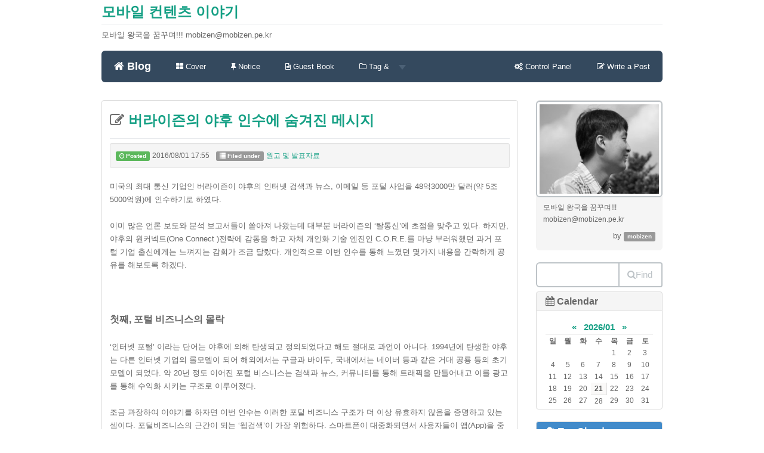

--- FILE ---
content_type: text/html; charset=utf-8
request_url: http://www.mobizen.pe.kr/1459
body_size: 46655
content:
<!DOCTYPE html>
<html lang="ko">
<!-- Google tag (gtag.js) -->
<script async src="https://www.googletagmanager.com/gtag/js?id=G-PJ48F1L1D2"></script>
<script>
  window.dataLayer = window.dataLayer || [];
  function gtag(){dataLayer.push(arguments);}
  gtag('js', new Date());
  gtag('config', 'G-PJ48F1L1D2');
</script>
<head>
<meta name="generator" content="Textcube 1.10.2 : Attacca" />
	<meta charset="UTF-8" name="viewport" content="width=device-width, initial-scale=1.0">
	<title>모바일 컨텐츠 이야기  :: 버라이즌의 야후 인수에 숨겨진 메시지</title>
	<meta http-equiv="Keywords" content="2위,버라이즌,승자독식,야후,인수,종식,포탈,포털,플랫폼,합병" />
	<meta name="description" content="모바일 왕국을 꿈꾸며!!!
mobizen@mobizen.pe.kr">
	<meta name="author" content="mobizen">
	<!--<link href="http://mobizen.pe.kr/skin/blog/customize/1/css/bootstrap.css" rel="stylesheet">-->
	<link href="//netdna.bootstrapcdn.com/bootstrap/3.1.1/css/bootstrap.min.css" rel="stylesheet">
	<link href="http://netdna.bootstrapcdn.com/font-awesome/4.0.3/css/font-awesome.css" rel="stylesheet">
	<link href="http://mobizen.pe.kr/skin/blog/customize/1/css/flat-ui.css" rel="stylesheet">
	<!-- HTML5 shim, for IE6-8 support of HTML5 elements. All other JS at the end of file. -->
		<!--[if lt IE 9]>
			<script src="http://mobizen.pe.kr/skin/blog/customize/1/js/html5shiv.js"></script>
			<script src="http://mobizen.pe.kr/skin/blog/customize/1/js/respond.min.js"></script>
		<![endif]-->
	<link rel="shortcut icon" href="/favicon.ico" />
	<link rel="alternate" type="application/rss+xml" title="모바일 컨텐츠 이야기" href="http://mobizen.pe.kr/rss" />
	<link rel="alternate" type="application/rss+xml" title="모바일 컨텐츠 이야기 : responses" href="http://mobizen.pe.kr/rss/response" />
	<link rel="alternate" type="application/atom+xml" title="모바일 컨텐츠 이야기" href="http://mobizen.pe.kr/atom" />
	<link rel="alternate" type="application/atom+xml" title="모바일 컨텐츠 이야기 : responses" href="http://mobizen.pe.kr/atom/response" />
	<link rel="stylesheet" media="screen" type="text/css" href="http://mobizen.pe.kr/skin/blog/customize/1/style.css" />
	<link rel="stylesheet" href="/resources/style/system.css" type="text/css" media="screen" />
  <link rel="canonical" href="http://mobizen.pe.kr/1459"/>
	<script type="text/javascript" src="/resources/script/jquery/jquery-1.11.2.min.js"></script>
	<script type="text/javascript" src="/resources/script/jquery/jquery.bpopup-0.10.0.min.js"></script>
	<script type="text/javascript">jQuery.noConflict();</script>

	<script type="text/javascript" src="/resources/script/EAF4.js"></script>
	<script type="text/javascript" src="/resources/script/common2.js"></script>
	<script type="text/javascript" src="/resources/script/gallery.js" ></script>
	<script type="text/javascript" src="/resources/script/flash.js" ></script>
	<script type="text/javascript">
	//<![CDATA[
		var servicePath = "";
		var serviceURL  = "http://mobizen.pe.kr";
		var blogURL = "";
		var prevURL = "/1460";
		var nextURL = "/1458";
		var commentKey = "0d0eb57f28946fb73d49a0008968a13f";
		var doesHaveOwnership = false;
		var isReaderEnabled = true;
		var displayMode = "desktop";
		var workMode = "enhanced";
		var entryIds = [1459];
		var messages = {
			"trackbackUrlCopied": "엮인글 주소가 복사되었습니다.",
			"operationFailed": "실패했습니다.",
			"confirmTrackbackDelete": "선택된 글걸기를 삭제합니다. 계속 하시겠습니까?",
			"confirmEntryDelete": "이 글 및 이미지 파일을 완전히 삭제합니다. 계속 하시겠습니까?",
			"onSaving": "저장하고 있습니다"
		}
	//]]>
	</script>
	<link rel="alternate" type="application/rss+xml" title="Responses (RSS) : 버라이즌의 야후 인수에 숨겨진 메시지 - 모바일 컨텐츠 이야기" href="http://mobizen.pe.kr/rss/response/1459" />
	<link rel="alternate" type="application/atom+xml" title="Responses (ATOM) : 버라이즌의 야후 인수에 숨겨진 메시지 - 모바일 컨텐츠 이야기" href="http://mobizen.pe.kr/atom/response/1459" />
</head>

<body id="tt-body-entry">
	<!--
		Textcube 1.10.2 : Attacca

		Homepage: http://www.textcube.org/
		Copyright &copy; 2004-2015. Needlworks / Tatter Network Foundation. All rights reserved. Licensed under the GPL.
	-->
	<script type="text/javascript">
		//<![CDATA[
			document.onkeydown = processShortcut;
		//]]>
	</script>
<div style="position:absolute;top:0;left:0; background-color:transparent;background-image:none">
<script type="text/javascript">
//<![CDATA[
	AC_FL_RunContent(
		'codebase','http://fpdownload.macromedia.com/pub/shockwave/cabs/flash/swflash.cab#version=8,0,0,0',
		'width','1',
		'height','1',
		'id','clipboardPoter',
		'src','/resources/script/clipboardPoter/clipboardPoter',
		'wmode','transparent',
		'name','clipboardPoter',
		'allowscriptaccess','sameDomain',
		'pluginspage','http://www.macromedia.com/go/getflashplayer',
		'movie','/resources/script/clipboardPoter/clipboardPoter',
		'flashvars', 'callback=onClipBoard'
	);
	window.clipboardPoter = document.getElementById("clipboardPoter");
//]]>
</script>
</div>
<div id="tcDialog" style="display:none;"></div>
<div class="container" id="#LN-content">
	<div class="row clearfix">
		<div class="col-md-12 column">
			<h3 class="page-header"><a href="/">모바일 컨텐츠 이야기</a></h3>
			<p>모바일 왕국을 꿈꾸며!!!
mobizen@mobizen.pe.kr</p>
		</div>
	</div>
	<div class="row clearfix">
		<div class="col-md-12 column">
			<nav id="menu" class="navbar navbar-inverse" role="navigation">
				<div class="navbar-header">
					 <button type="button" class="navbar-toggle" data-toggle="collapse" data-target="#bs-example-navbar-collapse-1"> <span class="sr-only">Toggle navigation</span>
					 <span class="icon-bar"></span><span class="icon-bar"></span><span class="icon-bar"></span></button>
					 <a class="navbar-brand" href="/"><i class="fa fa-home"></i> Blog</a>
				</div>
				<div class="collapse navbar-collapse" id="bs-example-navbar-collapse-1">
					<ul class="nav navbar-nav">
						<li class="menuCover"><a href="/cover"><i class="fa fa-th-large"></i> Cover</a></li>
						<li class="menuNotice"><a href="/notice"><i class="fa fa-thumb-tack"></i> Notice</a></li>
						<li class="menuGuestbook"><a href="/guestbook"><i class="fa fa-file-text-o"></i> Guest Book</a></li>
						<li class="dropdown menuTag menuLocal menuKeyword menuLine">
						  <a href="#" class="dropdown-toggle" data-toggle="dropdown"><i class="fa fa-folder-o"></i> Tag & <strong class="caret"></strong></a>
						  <ul class="dropdown-menu">
							<li><a href="/tag"><i class="fa fa-tags"></i> Tag List</a></li>
							<li><a href="/location"><i class="fa fa-map-marker"></i> Location</a></li>
							<li><a href="/keylog"><i class="fa fa-flag-o"></i> Keywords</a></li>
							<li><a href="/line"><i class="fa fa-comments-o"></i> Lines</a></li>
						  </ul>
						</li>
					</ul>
					<ul class="nav navbar-nav navbar-right">
						<li><a href="/owner"><i class="fa fa-cogs"></i><span class="owner"> Control Panel</span></a></li>
						<li><a href="/owner/entry/post"><i class="fa fa-pencil-square-o"></i><span class="owner"> Write a Post</span></a></li>
					</ul>
				</div>

			</nav>
		</div>
	</div>
	<div class="row clearfix">
		<div class="col-md-9 column">

			
			
			
			
			
			
			
			
			
			
			
			

			


			<div class="hfeed"><a id="entry_1459"></a>
<div class="hentry">
 <!-- Post section ....................................................... -->
			<section class="entry_post panel panel-default">
				<section class="entry post tt-body-category">
					<header>
					<div class="page-header">
						<h3>
							<i class="fa fa-pencil-square-o"></i><a href="/1459" class="entry-title" rel="bookmark" title="버라이즌의 야후 인수에 숨겨진 메시지"> 버라이즌의 야후 인수에 숨겨진 메시지</a>
						</h3>
					</div>
					</header>
					<article class="post tt-body-category">
						
						<dl class="well well-sm information">
							<dd class="posted date"><span class="label label-success"><i class="fa fa-clock-o"></i> Posted</span> <time>2016/08/01 17:55</time></dd>
							<dd class="category"><span class="label label-default"><i class="glyphicon glyphicon-list"></i> Filed under</span> <a href="/category/원고%20및%20발표자료">원고 및 발표자료</a></dd>
						</dl>
						<div class="desc-content entry-content">미국의 최대 통신 기업인 버라이즌이 야후의 인터넷 검색과 뉴스, 이메일 등 포털 사업을 48억3000만 달러(약 5조5000억원)에 인수하기로 하였다.<br><br>​이미 많은 언론 보도와 분석 보고서들이 쏟아져 나왔는데 대부분 버라이즌의 ‘탈통신’에 초점을 맞추고 있다. 하지만, 야후의 원커넥트(One Connect )전략에 감동을 하고 자체 개인화 기술 엔진인 C.O.R.E.를 마냥 부러워했던 과거 포털 기업 출신에게는 느껴지는 감회가 조금 달랐다. 개인적으로 이번 인수를 통해 느꼈던 몇가지 내용을 간략하게 공유를 해보도록 하겠다.<br><br>​<br><br><strong><font size="3">첫째, 포털 비즈니스의 몰락</font></strong><br><br>‘인터넷 포털’ 이라는 단어는 야후에 의해 탄생되고 정의되었다고 해도 절대로 과언이 아니다. 1994년에 탄생한 야후는 다른 인터넷 기업의 롤모델이 되어 해외에서는 구글과 바이두, 국내에서는 네이버 등과 같은 거대 공룡 등의 초기 모델이 되었다. 약 20년 정도 이어진 포털 비스니스는 검색과 뉴스, 커뮤니티를 통해 트래픽을 만들어내고 이를 광고를 통해 수익화 시키는 구조로 이루어졌다.<br><br>조금 과장하여 이야기를 하자면 이번 인수는 이러한 포털 비즈니스 구조가 더 이상 유효하지 않음을 증명하고 있는 셈이다. 포털비즈니스의 근간이 되는 ‘웹검색’이 가장 위험하다. 스마트폰이 대중화되면서 사용자들이 앱(App)을 중심으로 온라인 서비스를 사용하면서 각각의 버티컬 모바일앱들에게 점유율을 빼앗기고 있다. 최대 검색 사이트인 구글마저 검색 광고 매출이 점점 줄어들고 있는데 이마케터(eMarketer) 보고서에 의하면 2016년에는 구글 전체 매출에서 검색 광고가 차지하는 비중은 64.2%로 추락할 전망이다.<br><br>뉴스는 페이스북에게 점차 시장을 내어주고 있으며 사용자를 연결시켜주는 것은 오래된 게시판이 아니라 모바일 인스턴트 메신저(MIM)과 SNS이다. 실제로 모바일 시대에 포털의 영향력은 수치적으로 감소하고 있으며 젊은 층에서 더욱 뚜렷하게 나타난다. 정보통신정책연구원에서 발간한 ‘2016년 미디 어통계 수첩’ 보고서에 의하면 모바일에서 포털앱을 이용하는 비중이 전체 평균 14.7%인데 비해 18세~24세는 11.5%에 불과하다고 한다.<br><br>​<br><br><strong><font size="3">둘째, '의미있는 2위'는 없는 시장<br></font></strong><br>야후는 인터넷 시장 초기에 시장을 지배하던 제왕이었다. 디렉토리 구조를 기반으로 한 검색과 오픈 마켓, 생활 정보 사이트 등을 최초로 선보였던 혁신의 아이콘이기도 했다. 하지만, 검색은 구글에게 오픈 마켓은 이베이에게 생활 정보는 크레이그리스트에게 1위 자리를 내주었다. ‘한때 1위’를 했던 야후가 2위로 내려앉아 버린 것이다.<br><br>​전통 산업에서는 특정 카테고리의 3위 사업자까지가 유효한 의미를 갖는다. 그런데, 인터넷 산업에서는 2위 기업 조차도 의미가 없는 승자독식의 형태를 갖는다. 모바일 시대에서는 더욱 더 심화된다. 와이즈앱이 발표한 보고서에 의하면 국내 사용자들의 톱100위 앱에서 네이버 15개, SK 11개, 카카오 10개, 구글 9개, 삼성 8개씩을 차지하고 있었다. 포털, 통신사, MIM, OS 사업자, 제조사 등의 각 분야에서의 1위 사업자들이 거의 독식을 하는 구조이다.<br><br>야후와 마찬가지로 ‘한때 1위’를 했던 다음이 카카오에 인수된 것도 비슷한 맥락이라고 할 수 있다. 인터넷 산업에서 2위는 큰 의미가 없다는 사실은 이번 인수 금액에서도 확인할 수가 있다. 일반적으로 야후의 경쟁사라고 할 수 있는 구글(정확히는 '알파벳’)의 시가 총액은 약 5300억 달러이다. 이번 인수 금액의 약 110배 정도가 되는 규모이다.<br><br>​<br><br><strong><font size="3">셋째, 폐쇄형 플랫폼의 한계<br></font></strong><br>웹 2.0 시대가 열리면서 모두가 개방과 공유를 강조했고 플랫폼을 이야기 했다. 순수 인터넷 기업인 야후도 누구보다 흐름을 잘 감지했고 실행에 옮겼다. 야후가 만들어낸 서비스들을 모두 API 형태로 만들었다. 그런데, 관련 홈페이지인 <a href="https://developer.yahoo.com/" target="_blank">https://developer.yahoo.com/</a> 에 가면 내용이나 완성도가 매우 미비하다. 날씨와 지도정도가 서비스 API의 전부이며 이마저도 상용 서비스에는 사용할 수 없는 수준이다.<br>​<br>이는 야후가 만들어낸 API가 제휴 사업 위주로 만들어졌고 운영되었기 때문이다. 콘텐츠와 서비스가 중요해지면서 제조사와 통신사 등과 같은 대형 기업들도 자체 서비스를 가지고 싶어 했다. 가치사슬 안에서 자신이 제어할 수 있는 헤게모니를 이용해 다양한 서비스들을 만들기 시작했다. 보유하고 있는 콘텐츠가 없으니 제휴 대상자가 필요했고 여러 기업들과 계약을 하는 것보다는 대형 포털과 한번에 해결하기를 원했다. 더구나 글로벌 서비스를 지향하고 구글과는 다른 콘텐츠를 보여주려다 보니 야후를 제외하고는 대안이 없었다.<br>​<br>많은 사업자들이 야후에게 폐쇄형 API를 제안했는데 이는 매출이 필요한 야후에게는 달콤한 유혹이었다. 하지만, 제조사와 통신사들은 인터넷 사업에 대한 이해가 낮았고 사용자들에게는 외면을 받았다. 야후가 작은 매출에 연연하지 않고 개방형 생태계를 만들려고 노력을 했더라면 대세는 바뀌지 않았을지라도 '인수 금액이 높다’라는 비판을 받지는 않았을 것이다.<br><br>​<br><br>버라이즌이 ‘한때 1위’였던 야후를 통해 무슨 사업을 펼칠 것인지는 아직은 알 수가 없다. 많은 전문가들은 미디어 사업이나 개인화된 광고 사업을 강화할 것이라고 예측을 하고 일부는 긍정적인 전망을 하고 있다. 하지만, 개인적으로는 위에서 이야기한 야후의 한계 때문에 어떠한 사업을 하더라도 '그 전망이 밝지 않다’고 보고 있다. 모바일과 SNS의 시대에 야후가 가지고 있는 자산은 버라이즌의 기대만큼 매력적이지 못할 것이다.<br><br><br><br>* 이 글은 제가 지디넷에 기고한 칼럼입니다. 개인적인 기록을 위해 이곳에 남깁니다. 발행된 글은 <a href="http://www.zdnet.co.kr/column/column_view.asp?artice_id=20160728065510" target="_blank">여기</a>에 있습니다.<br></div>
					<div style="display:none">
					<abbr class="updated" title="2016-08-01T17:55:37+09:00">2016/08/01 17:55</abbr>
					<abbr class="published" title="2016-08-01T17:55:37+09:00">2016/08/01 17:55</abbr>
					</div>
					</article>
				</section>
				<section class="summary">
					<article>
						<dl class="well well-sm information">
							<dd class="author"><span class="label label-info"><i class="glyphicon glyphicon-pencil"></i> Posted by</span> <cite><a href="/author/mobizen">mobizen</a></cite></dd>
							<dd class="category rss feed"><a href="http://mobizen.pe.kr/rss/category/원고%20및%20발표자료" onclick="window.open(this.href); return false"><img src="http://mobizen.pe.kr/skin/blog/customize/1/images/rss_12.png" alt="RSS 2.0 feed" /></a></dd>
							<dd class="category atom feed"><a href="http://mobizen.pe.kr/atom/category/원고%20및%20발표자료" onclick="window.open(this.href); return false"><img src="http://mobizen.pe.kr/skin/blog/customize/1/images/atom_12.png" alt="ATOM 1.0 feed" /></a></dd>
							
							<dd class="tag">
								<span class="label label-primary"><i class="glyphicon glyphicon-tag"></i> Tag</span> <a href="http://mobizen.pe.kr/tag/2위" rel="tag">2위</a>,
<a href="http://mobizen.pe.kr/tag/버라이즌" rel="tag">버라이즌</a>,
<a href="http://mobizen.pe.kr/tag/승자독식" rel="tag">승자독식</a>,
<a href="http://mobizen.pe.kr/tag/야후" rel="tag">야후</a>,
<a href="http://mobizen.pe.kr/tag/인수" rel="tag">인수</a>,
<a href="http://mobizen.pe.kr/tag/종식" rel="tag">종식</a>,
<a href="http://mobizen.pe.kr/tag/포탈" rel="tag">포탈</a>,
<a href="http://mobizen.pe.kr/tag/포털" rel="tag">포털</a>,
<a href="http://mobizen.pe.kr/tag/플랫폼" rel="tag">플랫폼</a>,
<a href="http://mobizen.pe.kr/tag/합병" rel="tag">합병</a>
							</dd>
							
						</dl>
						<dl class="response">
							<dt class="response">Response</dt>
							<dt class="feed">You can track responses via RSS / ATOM feed</dt>
							<dd class="rss feed"><a href="http://mobizen.pe.kr/rss/response/1459" onclick="window.open(this.href); return false"><img src="http://mobizen.pe.kr/skin/blog/customize/1/images/rss_12.png" alt="RSS 2.0 feed" /></a></dd>
							<dd class="atom feed"><a href="http://mobizen.pe.kr/atom/response/1459" onclick="window.open(this.href); return false"><img src="http://mobizen.pe.kr/skin/blog/customize/1/images/atom_12.png" alt="ATOM 1.0 feed" /></a></dd>
							<dd class="response">
								<menu>
								<ul class="list-group row">
									<li class="list-group-item col-xs-5 col-md-3">
										<a id="trackbackCount1459" href="#tb" onclick="toggleLayer('entry1459Trackback'); return false" label="Show/hide responses" class="button">
										<i class="glyphicon glyphicon-link"> </i>
										
											Trackbacks<span class="navbar-new">0</span>
										
										</a>
									</li>
									<li class="list-group-item col-xs-5 col-md-3">
										<a id="commentCount1459" href="#rp" onclick="loadComment(1459,1,false,false); return false" title="Show/hide commments" class="button">
										<i class="glyphicon glyphicon-leaf"> </i>
										
											Comments<span class="navbar-new">0</span>
										
										</a>
									</li>
								</ul>
								</menu>
							</dd>
						</dl>
					</article>
				</section>

				<div id="entry1459Trackback" style="display:block"> <!-- Trackback lists ....................................................... -->
				<section class="trackbacks">
					<article>
						<dl class="breadcrumb">
							<dt class="url"><dfn>Trackback <abbr title="Uniform Resource Locator">URL</abbr></dfn></dt>
							<dd class="url"><span onclick="copyUrl('http://mobizen.pe.kr/trackback/1459', this)">http://mobizen.pe.kr/trackback/1459</span></dd>
							<dt class="atom feed"><dfn>Trackback ATOM Feed</dfn></dt>
							<dd class="atom feed">http://mobizen.pe.kr/atom/trackback/1459</dd>
						</dl>
					</article>
				</section>
				
				</div>
				<div id="entry1459Comment" style="display:block"> <!-- Comments  ............................................................. -->
				
				<form id="entry1459WriteComment" method="post" action="/comment/add/1459" onsubmit="return false" style="margin: 0"> <!-- Write form for comments  ...................................... -->
				<section class="write comments">
					<header>
						<hgroup class="page-header">
							<h3><i class="fa fa-file-text-o"></i> Comments <small>Leave your comment</small></h2>
						</hgroup>
					</header>
					<article>
					<fieldset>
					
						
						<div class="form-inline">
							<div class="form-group">
								<label for="name_1459">Your Name <em>(required)</em></label>
								<input type="text" class="form-control input-sm" id="name_1459" name="name" value="" maxlength="20" required="required" placeholder="Your Name" />
							</div>
							<div class="form-group">
								<label for="password_1459">Password <em>(required)</em></label>
								<input type="password" class="form-control input-sm" id="password_1459" name="password" value="" required="required" placeholder="Password" />
							</div>
						</div>
						<div class="form-group">
							<label for="homepage_1459">Your Website Address</label>
							<input type="text" class="form-control input-sm"  id="homepage_1459" name="homepage" value="http://" placeholder="Your Address" />
						</div>
							<label class="checkbox" for="secret_1459">
							<input type="checkbox" id="secret_1459" name="secret" value="" data-toggle="checkbox" /><span>Leave as secret</span></label>
						
					
						<div class="form-group">
							<textarea class="form-control" name="comment" rows="3" required="required" placeholder="Your Message"></textarea>
						</div>

						<button type="submit" class="btn btn-primary submit button" value="Submit" onclick="addComment(this, 1459); return false;">Submit</button>
					</fieldset>
					</article>
				</section>
				</form>
				</div>
			</section>
			
</div><!--
<rdf:RDF xmlns:rdf="http://www.w3.org/1999/02/22-rdf-syntax-ns#"
      xmlns:dc="http://purl.org/dc/elements/1.1/"
        xmlns:trackback="http://madskills.com/public/xml/rss/module/trackback/">
<rdf:Description
   rdf:about="/1459"
   dc:identifier="/1459"
   dc:title="버라이즌의 야후 인수에 숨겨진 메시지"
   trackback:ping="http://mobizen.pe.kr/trackback/1459" />
</rdf:RDF>
-->
</div>

			 <!-- Paging  .................................................................. -->
				<nav class="paging">
				 <div class="pagination">
					<ul>
						<li class="previous">
							<a href="/1460" rel="prev" title="Previous page" class="fui-arrow-left"></a>
						</li>
						
						<li><a href='/1488' class="middle button"><span>1</span></a></li>
						 <span class="interword">...</span> 
						<li><a href='/1463' class="middle button"><span>25</span></a></li>
						
						<li><a href='/1462' class="middle button"><span>26</span></a></li>
						
						<li><a href='/1461' class="middle button"><span>27</span></a></li>
						
						<li><a href='/1460' class="middle button"><span>28</span></a></li>
						
						<li><a  class="middle button"><span class="selected" >29</span></a></li>
						
						<li><a href='/1458' class="middle button"><span>30</span></a></li>
						
						<li><a href='/1457' class="middle button"><span>31</span></a></li>
						
						<li><a href='/1456' class="middle button"><span>32</span></a></li>
						
						<li><a href='/1455' class="middle button"><span>33</span></a></li>
						 <span class="interword">...</span> 
						<li><a href='/1' class="middle button"><span>1441</span></a></li>
						
						<li class="next">
							<a href="/1458" rel="next" title="Next page" class="fui-arrow-right"></a>
						</li>
					</ul>
				</div>
				</nav>
			

		</div>
		<div class="col-md-3 column">
			<aside id="sidebar">
			<!-- Sidebar (first) -->
			
				<!-- Name card widget -->
					<section id="namecardWidget" class="widget">
						<article class="description">
						<div class="breadcrumb">
							<img src="http://mobizen.pe.kr/attach/1/5862592359.gif" alt="namecard image" class="img-thumbnail" />
							<p class="nameDesc">모바일 왕국을 꿈꾸며!!!
mobizen@mobizen.pe.kr</p>
							<p class="blogger">by <span class="label label-default">mobizen</span></p>
						</div>
						</article>
					</section>
				
				<!-- Search widget -->
				<section id="searchWidget" class="widget">
					<form id="TTSearchForm" name="TTSearchForm" action="/search/" method="get" onsubmit="return searchBlog();">
						<!--<div class="navbar-form" role="search">-->
						<div class="input-group">
							<input type="text" name="search" value="" onkeypress="if (event.keyCode == 13) { searchBlog(); }" class="form-control search" />
							<span class="input-group-btn">
								<button class="btn btn-info" type="button" onclick="searchBlog();" alt="Search" value="Submit"><i class="fa fa-search"></i>Find</button>
							</span>
						</div>
					</form>
				</section>
			
				<!-- Calendar widget -->
				<section id="calendarWidget" class="widget">
					<ol id="calendarW" class="list-group">
						<li class="list-group-item active-gray">
						    <h4><i class="fa fa-calendar"></i> Calendar</h4>
						</li>
						<li class="list-group-item list-item">
							<table class="tt-calendar" cellpadding="0" cellspacing="1" style="width: 100%; table-layout: fixed">
	<caption class="cal_month">
		<a href="/archive/202512" title="1개월 앞의 달력을 보여줍니다.">&laquo;</a>
		&nbsp;
		<a href="/archive/202601" title="현재 달의 달력을 보여줍니다.">2026/01</a>
		&nbsp;
		<a href="/archive/202602" title="1개월 뒤의 달력을 보여줍니다.">&raquo;</a>
	</caption>
	<thead>
		<tr>
			<th class="cal_week2">일</th>
			<th class="cal_week1">월</th>
			<th class="cal_week1">화</th>
			<th class="cal_week1">수</th>
			<th class="cal_week1">목</th>
			<th class="cal_week1">금</th>
			<th class="cal_week1">토</th>
		</tr>
	</thead>
	<tbody>
		<tr class="cal_week">
			<td class="cal_day1">&nbsp;</td>
			<td class="cal_day1">&nbsp;</td>
			<td class="cal_day1">&nbsp;</td>
			<td class="cal_day1">&nbsp;</td>
			<td class=" cal_day cal_day3">1</td>
			<td class=" cal_day cal_day3">2</td>
			<td class=" cal_day cal_day3">3</td>
		</tr>
		<tr class="cal_week">
			<td class=" cal_day cal_day_sunday cal_day3">4</td>
			<td class=" cal_day cal_day3">5</td>
			<td class=" cal_day cal_day3">6</td>
			<td class=" cal_day cal_day3">7</td>
			<td class=" cal_day cal_day3">8</td>
			<td class=" cal_day cal_day3">9</td>
			<td class=" cal_day cal_day3">10</td>
		</tr>
		<tr class="cal_week">
			<td class=" cal_day cal_day_sunday cal_day3">11</td>
			<td class=" cal_day cal_day3">12</td>
			<td class=" cal_day cal_day3">13</td>
			<td class=" cal_day cal_day3">14</td>
			<td class=" cal_day cal_day3">15</td>
			<td class=" cal_day cal_day3">16</td>
			<td class=" cal_day cal_day3">17</td>
		</tr>
		<tr class="cal_week cal_current_week">
			<td class=" cal_day cal_day_sunday cal_day3">18</td>
			<td class=" cal_day cal_day3">19</td>
			<td class=" cal_day cal_day3">20</td>
			<td class=" cal_day cal_day4">21</td>
			<td class=" cal_day cal_day3">22</td>
			<td class=" cal_day cal_day3">23</td>
			<td class=" cal_day cal_day3">24</td>
		</tr>
		<tr class="cal_week">
			<td class=" cal_day cal_day_sunday cal_day3">25</td>
			<td class=" cal_day cal_day3">26</td>
			<td class=" cal_day cal_day3">27</td>
			<td class=" cal_day cal_day3">28</td>
			<td class=" cal_day cal_day3">29</td>
			<td class=" cal_day cal_day3">30</td>
			<td class=" cal_day cal_day3">31</td>
		</tr>
	</tbody>
</table>

						</li>
					</ol>
				</section>
			
			<!-- Tag Cloud widget -->
				<section id="tagcloudWidget" class="widget">
					<ol id="tagcloudW" class="list-group">
						<li class="list-group-item active-default">
						    <h4><i class="fa fa-cloud"></i> Tag Cloud</h4>
						</li>
						<li class="list-group-item list-item">
							<ul>
								
								<li><a href="/tag/rotateMe" class="cloud5">rotateMe</a></li>
								
								<li><a href="/tag/TOZ" class="cloud5">TOZ</a></li>
								
								<li><a href="/tag/적자" class="cloud5">적자</a></li>
								
								<li><a href="/tag/Evil" class="cloud5">Evil</a></li>
								
								<li><a href="/tag/패치" class="cloud4">패치</a></li>
								
								<li><a href="/tag/클로즈%20베타" class="cloud5">클로즈 베타</a></li>
								
								<li><a href="/tag/다운로드" class="cloud4">다운로드</a></li>
								
								<li><a href="/tag/참여" class="cloud5">참여</a></li>
								
								<li><a href="/tag/가치사슬" class="cloud5">가치사슬</a></li>
								
								<li><a href="/tag/검색광고" class="cloud5">검색광고</a></li>
								
								<li><a href="/tag/경제연구소" class="cloud5">경제연구소</a></li>
								
								<li><a href="/tag/시장추이" class="cloud5">시장추이</a></li>
								
								<li><a href="/tag/Linux" class="cloud4">Linux</a></li>
								
								<li><a href="/tag/진화" class="cloud4">진화</a></li>
								
								<li><a href="/tag/논의" class="cloud5">논의</a></li>
								
								<li><a href="/tag/공모전" class="cloud5">공모전</a></li>
								
								<li><a href="/tag/유료" class="cloud4">유료</a></li>
								
								<li><a href="/tag/조선" class="cloud5">조선</a></li>
								
								<li><a href="/tag/모바게타운" class="cloud5">모바게타운</a></li>
								
								<li><a href="/tag/U940" class="cloud5">U940</a></li>
								
								<li><a href="/tag/Razr" class="cloud5">Razr</a></li>
								
								<li><a href="/tag/전환" class="cloud5">전환</a></li>
								
								<li><a href="/tag/light" class="cloud5">light</a></li>
								
								<li><a href="/tag/iAd" class="cloud4">iAd</a></li>
								
								<li><a href="/tag/허니콤" class="cloud5">허니콤</a></li>
								
								<li><a href="/tag/버피" class="cloud5">버피</a></li>
								
								<li><a href="/tag/로비형" class="cloud4">로비형</a></li>
								
								<li><a href="/tag/하이브리드" class="cloud4">하이브리드</a></li>
								
								<li><a href="/tag/푸딩" class="cloud5">푸딩</a></li>
								
								<li><a href="/tag/썸리" class="cloud5">썸리</a></li>
								
							</ul>
						</li>
					</ol>
				</section>
			
				<!-- Notices -->
				<div class="hslice" id="recentNoticeWebslice" style="margin:0;padding:0;">
<h4 class="entry-title" style="visibility:hidden;height:0;margin:0;padding:0;">모바일 컨텐츠 이야기 - 최근 공지</h4>
<div class="entry-content" style="margin:0;padding:0;">

				<section id="recentNoticeWidget" class="widget">
					<ol id="recentNoticeW" class="list-group">
						<li class="list-group-item active-danger">
						    <h4><i class="fa fa-thumb-tack"></i> Notices</h4>
						</li>
						
						<li class="list-group-item list-item">
							<a href="/notice/752">mobizen의 온라인 연락처</a>
							<span class="author"><cite>By <a href="">mobizen</a></cite></span>
						</li>
						
					</ol>
				</section>
				
</div>
</div>

			
				<!-- Post archive widget -->
				<section id="archiveWidget" class="widget">
					<ol id="archiveW" class="list-group">
						<li class="list-group-item active-success">
						    <a data-toggle="collapse" data-parent="#accordion" href="#collapse04"><h4><i class="fa fa-paste"></i> Archives</h4></a>
						</li>
						<div id="collapse04" class="panel-collapse collapse">
							
							<li class="list-group-item list-item">
								<a href="/archive/202510">2025/10 </a>
								<span class="count">(1)</span>
							</li>
							
							<li class="list-group-item list-item">
								<a href="/archive/202509">2025/09 </a>
								<span class="count">(4)</span>
							</li>
							
							<li class="list-group-item list-item">
								<a href="/archive/202508">2025/08 </a>
								<span class="count">(1)</span>
							</li>
							
							<li class="list-group-item list-item">
								<a href="/archive/202507">2025/07 </a>
								<span class="count">(12)</span>
							</li>
							
							<li class="list-group-item list-item">
								<a href="/archive/202006">2020/06 </a>
								<span class="count">(1)</span>
							</li>
							
						</div>
					</ol>
				</section>
			
				<!-- Categories widget -->
				<section id="categoryWidget" class="widget">
					<ol id="categoryW" class="list-group">
						<li class="list-group-item active-success">
						    <a data-toggle="collapse" data-parent="#accordion" href="#collapse05"><h4><i class="fa fa-list-alt"></i> Categories</h4></a>
						</li>
						<div id="collapse05" class="panel-collapse collapse in">
							<li class="list-group-item list-item">
								<ul>
<li>
 <a href="http://mobizen.pe.kr/atom" class="categoryFeed"><span class="text">ATOM</span></a>
<a href="/category" class="categoryItem">전체 <span class="c_cnt">(1441)</span></a>
<ul>
<li>
 <a href="/atom/category/블로그%20일반" class="categoryFeed"><span class="text">ATOM</span></a>
<a href="/category/블로그%20일반" class="categoryItem">블로그 일반 <span class="c_cnt">(55)</span></a>
</li>
<li>
 <a href="/atom/category/모바일%20시장%20자료" class="categoryFeed"><span class="text">ATOM</span></a>
<a href="/category/모바일%20시장%20자료" class="categoryItem">모바일 시장 자료 <span class="c_cnt">(95)</span></a>
</li>
<li>
 <a href="/atom/category/모바일%20게임" class="categoryFeed"><span class="text">ATOM</span></a>
<a href="/category/모바일%20게임" class="categoryItem">모바일 게임 <span class="c_cnt">(88)</span></a>
</li>
<li>
 <a href="/atom/category/모바일%20일반" class="categoryFeed"><span class="text">ATOM</span></a>
<a href="/category/모바일%20일반" class="categoryItem">모바일 일반 <span class="c_cnt">(989)</span></a>
</li>
<li>
 <a href="/atom/category/디지털%20라이프" class="categoryFeed"><span class="text">ATOM</span></a>
<a href="/category/디지털%20라이프" class="categoryItem">디지털 라이프 <span class="c_cnt">(33)</span></a>
</li>
<li>
 <a href="/atom/category/개발관련" class="categoryFeed"><span class="text">ATOM</span></a>
<a href="/category/개발관련" class="categoryItem">개발관련 <span class="c_cnt">(17)</span></a>
</li>
<li>
 <a href="/atom/category/리뷰" class="categoryFeed"><span class="text">ATOM</span></a>
<a href="/category/리뷰" class="categoryItem">리뷰 <span class="c_cnt">(24)</span></a>
</li>
<li>
 <a href="/atom/category/원고%20및%20발표자료" class="categoryFeed"><span class="text">ATOM</span></a>
<a href="/category/원고%20및%20발표자료" class="categoryItem">원고 및 발표자료 <span class="c_cnt">(103)</span></a>
</li>
<li>
 <a href="/atom/category/Pad%20%26%20Tablet" class="categoryFeed"><span class="text">ATOM</span></a>
<a href="/category/Pad%20%26%20Tablet" class="categoryItem">Pad &amp; Tablet <span class="c_cnt">(26)</span></a>
</li>
<li class="lastChild">
 <a href="/atom/category/AI%20이야기" class="categoryFeed"><span class="text">ATOM</span></a>
<a href="/category/AI%20이야기" class="categoryItem">AI 이야기 <span class="c_cnt">(11)</span></a>
</li>
</ul>
</li>
</ul>

							</li>
						</div>
					</ol>
				</section>
			
				<!-- Recent posts widget -->
				<section id="recentPostWidget" class="widget">
					<div class="hslice" id="recentEntriesWebslice" style="margin:0;padding:0;">
<h4 class="entry-title" style="visibility:hidden;height:0;margin:0;padding:0;">모바일 컨텐츠 이야기 - 최근 글</h4>
<div class="entry-content" style="margin:0;padding:0;">

					<ol id="recentEntries" class="list-group">
						<li class="list-group-item active-info">
						    <a data-toggle="collapse" data-parent="#accordion" href="#collapse06"><h4><i class="fa fa-edit"></i> Recent Posts</h4></a>
						</li>
						<div id="collapse06" class="panel-collapse collapse in">
							
							<li class="list-group-item list-item"><a href="/1488">
									OpenAI의 작은 실험, Sora의...</a> <span class="count"><span id="commentCountOnRecentEntries1488"></span></span>
									<span class="author">by <cite><a href="/author/mobizen">mobizen</a></cite></span></li>
							
							<li class="list-group-item list-item"><a href="/1487">
									하이퍼스케일러와 다른 길: ...</a> <span class="count"><span id="commentCountOnRecentEntries1487"></span></span>
									<span class="author">by <cite><a href="/author/mobizen">mobizen</a></cite></span></li>
							
							<li class="list-group-item list-item"><a href="/1486">
									JTBD 관점으로 풀어보는 카...</a> <span class="count"><span id="commentCountOnRecentEntries1486"></span></span>
									<span class="author">by <cite><a href="/author/mobizen">mobizen</a></cite></span></li>
							
							<li class="list-group-item list-item"><a href="/1485">
									국내 기업 AI 경쟁력 분석</a> <span class="count"><span id="commentCountOnRecentEntries1485"></span></span>
									<span class="author">by <cite><a href="/author/mobizen">mobizen</a></cite></span></li>
							
							<li class="list-group-item list-item"><a href="/1484">
									카카오, AI 시대에 던진 선택</a> <span class="count"><span id="commentCountOnRecentEntries1484"></span></span>
									<span class="author">by <cite><a href="/author/mobizen">mobizen</a></cite></span></li>
							
						</div>
					</ol>
					
</div>
</div>

				</section>
			
				<!-- Recent comments widget -->
				<section id="recentCommentsWidget" class="widget">
					<ol id="recentCommentsW" class="list-group">
						<li class="list-group-item active-info">
						    <a data-toggle="collapse" data-parent="#accordion" href="#collapse07"><h4><i class="fa fa-comment-o"></i> Recent Comments</h4></a>
						</li>
						<div id="collapse07" class="panel-collapse collapse in">
							<div class="hslice" id="recentCommentWebslice" style="margin:0;padding:0;">
<h4 class="entry-title" style="visibility:hidden;height:0;margin:0;padding:0;">모바일 컨텐츠 이야기 - 최근 댓글</h4>
<div class="entry-content" style="margin:0;padding:0;">

							
							<li class="list-group-item list-item">
								<a href="/1483?commentId=64267#comment64267">잘 읽었습니다. 공감가는 부...</a>
								<cite>Thanks</cite>
								<time>01/13</time>
							</li>
							
							<li class="list-group-item list-item">
								<a href="/1483?commentId=64231#comment64231">좋은 글 감사합니다~!</a>
								<cite>박수창</cite>
								<time>2025</time>
							</li>
							
							<li class="list-group-item list-item">
								<a href="/1181?commentId=63124#comment63124">역시 좋은 정보.. 잘 보고 ...</a>
								<cite>아크몬드</cite>
								<time>2016</time>
							</li>
							
							<li class="list-group-item list-item">
								<a href="/100?commentId=59325#comment59325">기회야 만들면 얼마든지 있...</a>
								<cite>mobizen</cite>
								<time>2016</time>
							</li>
							
							<li class="list-group-item list-item">
								<a href="/100?commentId=59324#comment59324">기회가 되면, Mobile과 Mash...</a>
								<cite>지동아빠</cite>
								<time>2016</time>
							</li>
							
							
</div>
</div>

						</div>
					</ol>
				</section>
			
				<!-- Recent trackbacks widget -->
				<section id="recentTrackbacksWidget" class="widget">
					<ol id="recentTrackbacksW" class="list-group">
						<li class="list-group-item active-info">
						    <a data-toggle="collapse" data-parent="#accordion" href="#collapse08"><h4><i class="fa fa-chain"></i> Recent Trackbacks</h4></a>
						</li>
						<div id="collapse08" class="panel-collapse collapse">
							<div class="hslice" id="recentCommentWebslice" style="margin:0;padding:0;">
<h4 class="entry-title" style="visibility:hidden;height:0;margin:0;padding:0;">모바일 컨텐츠 이야기 - 최근 트랙백</h4>
<div class="entry-content" style="margin:0;padding:0;">

							
							<li class="list-group-item list-item">
								<a href="/1403#trackback358">[제안] 정부표준 한국형 안...</a>
								<cite>숲속얘기의 조용한 카페</cite>
								<time>2014</time>
							</li>
							
							<li class="list-group-item list-item">
								<a href="/1310#trackback357">게임 이론으로 살펴본 Web O...</a>
								<cite>까칠한 모바일 2.0</cite>
								<time>2013</time>
							</li>
							
							<li class="list-group-item list-item">
								<a href="/1310#trackback356">게임 이론으로 살펴본 Web O...</a>
								<cite>까칠한 모바일 2.0</cite>
								<time>2013</time>
							</li>
							
							<li class="list-group-item list-item">
								<a href="/1291#trackback355">모토롤라가 살아야 살 수 있...</a>
								<cite>칫솔_초이의 IT 휴게실</cite>
								<time>2013</time>
							</li>
							
							<li class="list-group-item list-item">
								<a href="/1272#trackback354">페이스북과 카카오톡으로 보...</a>
								<cite>KG그룹블로그</cite>
								<time>2012</time>
							</li>
							
							
</div>
</div>

						</div>
					</ol>
				</section>
			
				<!-- Author list widget -->
				<section id="authorWidget" class="widget">
					<ol id="authorW" class="list-group">
						<li class="list-group-item active-gray">
						    <a data-toggle="collapse" data-parent="#accordion" href="#collapse09"><h4><i class="fa fa-user"></i> Authors</h4></a>
						</li>
						<div id="collapse09" class="panel-collapse collapse">
							
							<li class="list-group-item list-item">
								<a href="/author/mobizen">
									mobizen
								</a>
							</li>
							
						</div>
					</ol>
				</section>
			
				<!-- Bookmarks widget -->
				<section id="bookmarkWidget" class="widget">
					<ol id="bookmarkW" class="list-group">
						<li class="list-group-item active-gray">
						    <a data-toggle="collapse" data-parent="#accordion" href="#collapse10"><h4><i class="fa fa-bookmark"></i> Bookmarks</h4></a>
						</li>
						<div id="collapse10" class="panel-collapse collapse">
							<li class="list-group-item list-item">
								<ul>
<li><a href="http://talk.mobizen.pe.kr/">mobizen's talk</a></li>
</ul>

							</li>
						</div>
					</ol>
				</section>
			
				<!-- Bookmarks widget -->
				<section id="countWidget" class="widget">
					<ol id="countW" class="list-group">
						<li class="list-group-item active-gray">
						    <h4><i class="fa fa-leaf"></i> Site Stats</h4>
						</li>
						<li class="list-group-item list-item">
							<dl>
								<dt>Total hits</dt>
								<dd>8913404</dd>
								<dt>Today</dt>
								<dd>3120</dd>
								<dt>Yesterday</dt>
								<dd>3539</dd>
							</dl>
						</li>
					</ol>
				</section>
			

			<!-- Sidebar (second) -->
			
				<!-- Textcube Banner widget -->
				<section id="textcubeBannerWidget" class="widget">
					<ol id="textcubeBannerW" class="list-group">
						<li class="list-group-item list-item">
							<a href="http://www.textcube.org" onclick="window.open(this.href); return false"><img src="http://mobizen.pe.kr/skin/blog/customize/1/images/banner_textcube_120-60.jpg" alt="Textcube" /></a>
						</li>
					</ol>
				</section>
			
				<!-- Textcube Banner widget -->
				<section id="subscriptionWidget" class="widget">
					<ol id="subscriptionW" class="list-group">
						<li class="list-group-item active-gray">
						    <h4><i class="fa fa-rss"></i> Feeds</h4>
						</li>
						<li class="list-group-item list-item"><a href="http://mobizen.pe.kr/rss" class="rss" rel="alternate" type="application/rss+xml">Subscribe to <abbr title="Really Simple Syndication">RSS</abbr> articles</a></li>
						<li class="list-group-item list-item"><a href="http://mobizen.pe.kr/rss/response" class="rss response feed" rel="alternate" type="application/rss+xml"><span>Subscribe to RSS responses</span></a></li>
						<li class="list-group-item list-item"><a href="http://mobizen.pe.kr/atom" class="atom feed" rel="alternate" type="application/atom+xml"><span>Subscribe to ATOM articles</span></a></li>
						<li class="list-group-item list-item"><a href="http://mobizen.pe.kr/atom/response" class="atom response feed" rel="alternate" type="application/atom+xml"><span>Subscribe to ATOM responses</span></a></li>
					</ol>
				</section>
			
			</aside>
		</div>
	</div>
	<footer>
	<div class="row clearfix">
		<div class="col-md-12 column">
			<div class="panel panel-default">
				<!-- Default panel contents -->
				<div class="panel-heading">
					<address class="blogger"><i class="fa fa-leaf"></i> <strong>mobizen</strong>'s site.</address>
					<i class="fa fa-heart-o"></i> <span> 모바일 컨텐츠 이야기</span>
				</div>
				<div class="panel-body">
					Powered by <a href="http://www.textcube.org" onclick="window.open(this.href); return false">Textcube 1.10.2 : Attacca</a>,
					Persona skin designed by <a href="http://forest.nubimaru.com">inureyes</a> edited by <a href="http://blog.2pink.net">LonnieNa</a>
				</div>
			</div>
		</div>
	</div>
	</footer>
	<div id="back_top"><i class="fa fa-angle-up"></i></div>
</div>
<!-- Load Extra JS-->
<script src="http://mobizen.pe.kr/skin/blog/customize/1/js/style.js"></script>
<script src="//netdna.bootstrapcdn.com/bootstrap/3.1.1/js/bootstrap.min.js"></script>
<!--<script src="http://mobizen.pe.kr/skin/blog/customize/1/js/bootstrap.min.js"></script>-->
<script src="http://mobizen.pe.kr/skin/blog/customize/1/js/jquery-ui-1.10.3.custom.min.js"></script>
<!--<script src="http://mobizen.pe.kr/skin/blog/customize/1/js/jquery.ui.touch-punch.min.js"></script>-->
<script src="//cdnjs.cloudflare.com/ajax/libs/jqueryui-touch-punch/0.2.2/jquery.ui.touch-punch.min.js"></script>
<script src="//cdnjs.cloudflare.com/ajax/libs/bootstrap-select/1.5.4/bootstrap-select.min.js"></script>
<script src="//cdnjs.cloudflare.com/ajax/libs/bootstrap-switch/3.0.1/js/bootstrap-switch.min.js"></script>
<script src="//cdnjs.cloudflare.com/ajax/libs/jquery-tagsinput/1.3.3/jquery.tagsinput.min.js"></script>
<script src="//cdnjs.cloudflare.com/ajax/libs/jquery-placeholder/2.0.7/jquery.placeholder.min.js"></script>
<script src="http://mobizen.pe.kr/skin/blog/customize/1/js/flatui-checkbox.js"></script>
<script src="http://mobizen.pe.kr/skin/blog/customize/1/js/flatui-radio.js"></script>
<!--<script src="http://mobizen.pe.kr/skin/blog/customize/1/js/bootstrap-select.js"></script>-->
<!--<script src="http://mobizen.pe.kr/skin/blog/customize/1/js/bootstrap-switch.js"></script>-->
<!--<script src="http://mobizen.pe.kr/skin/blog/customize/1/js/jquery.tagsinput.js"></script>-->
<!--<script src="http://mobizen.pe.kr/skin/blog/customize/1/js/jquery.placeholder.js"></script>-->
	<script type="text/javascript">
		//<![CDATA[
			updateFeed();
		//]]>
	</script>
</body>
</html>
